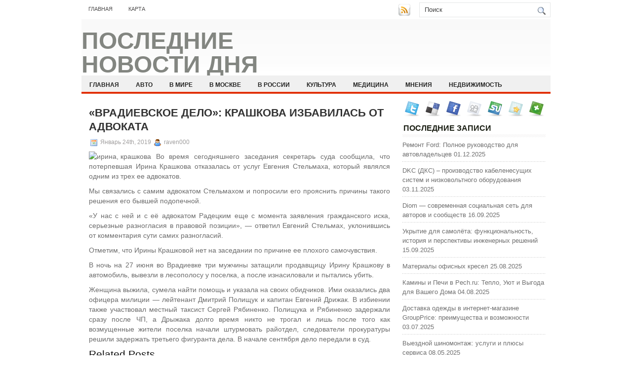

--- FILE ---
content_type: text/html; charset=UTF-8
request_url: https://driv-school.ru/2019/01/24/vradievskoe-delo-krashkova-izbavilas-ot-advokata/
body_size: 8794
content:
<!DOCTYPE html PUBLIC "-//W3C//DTD XHTML 1.0 Transitional//EN" "http://www.w3.org/TR/xhtml1/DTD/xhtml1-transitional.dtd">
<html xmlns="http://www.w3.org/1999/xhtml" lang="ru-RU">

<head profile="http://gmpg.org/xfn/11">
<meta http-equiv="Content-Type" content="text/html; charset=UTF-8" />

<title>«Врадиевское дело»: Крашкова избавилась от адвоката | Последние новости дня</title>
<link rel="stylesheet" href="https://driv-school.ru/wp-content/themes/NewsBest/css/screen.css" type="text/css" media="screen, projection" />
<link rel="stylesheet" href="https://driv-school.ru/wp-content/themes/NewsBest/css/print.css" type="text/css" media="print" />
<!--[if IE]><link rel="stylesheet" href="https://driv-school.ru/wp-content/themes/NewsBest/css/ie.css" type="text/css" media="screen, projection"><![endif]-->
<link rel="stylesheet" href="https://driv-school.ru/wp-content/themes/NewsBest/style.css" type="text/css" media="screen" />
<!--[if IE 6]>
	<script src="https://driv-school.ru/wp-content/themes/NewsBest/js/pngfix.js"></script>
<![endif]--> 
<link rel="alternate" type="application/rss+xml" title="Последние новости дня RSS Feed" href="https://driv-school.ru/feed/" />
<link rel="alternate" type="application/atom+xml" title="Последние новости дня Atom Feed" href="https://driv-school.ru/feed/atom/" />
<link rel="pingback" href="https://driv-school.ru/xmlrpc.php" />

<script src="https://driv-school.ru/wp-content/themes/NewsBest/menu/mootools-1.2.5-core-yc.js" type="text/javascript"></script>
<link rel="stylesheet" href="https://driv-school.ru/wp-content/themes/NewsBest/menu/MenuMatic.css" type="text/css" media="screen" charset="utf-8" />
<!--[if lt IE 7]>
	<link rel="stylesheet" href="https://driv-school.ru/wp-content/themes/NewsBest/menu/MenuMatic-ie6.css" type="text/css" media="screen" charset="utf-8" />
<![endif]-->
<!-- Load the MenuMatic Class -->
<script src="https://driv-school.ru/wp-content/themes/NewsBest/menu/MenuMatic_0.68.3.js" type="text/javascript" charset="utf-8"></script>



<!-- All In One SEO Pack 3.5.2[297,391] -->
<meta name="description"  content="Во время сегодняшнего заседания секретарь суда сообщила, что потерпевшая Ирина Крашкова отказалась от услуг Евгения Стельмаха, который являлся одним из трех ее" />

<script type="application/ld+json" class="aioseop-schema">{"@context":"https://schema.org","@graph":[{"@type":"Organization","@id":"https://driv-school.ru/#organization","url":"https://driv-school.ru/","name":"Последние новости дня","sameAs":[]},{"@type":"WebSite","@id":"https://driv-school.ru/#website","url":"https://driv-school.ru/","name":"Последние новости дня","publisher":{"@id":"https://driv-school.ru/#organization"},"potentialAction":{"@type":"SearchAction","target":"https://driv-school.ru/?s={search_term_string}","query-input":"required name=search_term_string"}},{"@type":"WebPage","@id":"https://driv-school.ru/2019/01/24/vradievskoe-delo-krashkova-izbavilas-ot-advokata/#webpage","url":"https://driv-school.ru/2019/01/24/vradievskoe-delo-krashkova-izbavilas-ot-advokata/","inLanguage":"ru-RU","name":"\"Врадиевское дело\": Крашкова избавилась от адвоката","isPartOf":{"@id":"https://driv-school.ru/#website"},"breadcrumb":{"@id":"https://driv-school.ru/2019/01/24/vradievskoe-delo-krashkova-izbavilas-ot-advokata/#breadcrumblist"},"datePublished":"2019-01-24T01:43:36+00:00","dateModified":"2019-01-24T01:43:36+00:00"},{"@type":"Article","@id":"https://driv-school.ru/2019/01/24/vradievskoe-delo-krashkova-izbavilas-ot-advokata/#article","isPartOf":{"@id":"https://driv-school.ru/2019/01/24/vradievskoe-delo-krashkova-izbavilas-ot-advokata/#webpage"},"author":{"@id":"https://driv-school.ru/author/raven000/#author"},"headline":"&#171;Врадиевское дело&#187;: Крашкова избавилась от адвоката","datePublished":"2019-01-24T01:43:36+00:00","dateModified":"2019-01-24T01:43:36+00:00","commentCount":0,"mainEntityOfPage":{"@id":"https://driv-school.ru/2019/01/24/vradievskoe-delo-krashkova-izbavilas-ot-advokata/#webpage"},"publisher":{"@id":"https://driv-school.ru/#organization"},"articleSection":"МЕДИЦИНА"},{"@type":"Person","@id":"https://driv-school.ru/author/raven000/#author","name":"raven000","sameAs":[],"image":{"@type":"ImageObject","@id":"https://driv-school.ru/#personlogo","url":"https://secure.gravatar.com/avatar/cfe7b6a6acc1885c15d67ef140ca458e?s=96&d=mm&r=g","width":96,"height":96,"caption":"raven000"}},{"@type":"BreadcrumbList","@id":"https://driv-school.ru/2019/01/24/vradievskoe-delo-krashkova-izbavilas-ot-advokata/#breadcrumblist","itemListElement":[{"@type":"ListItem","position":1,"item":{"@type":"WebPage","@id":"https://driv-school.ru/","url":"https://driv-school.ru/","name":"Последние новости дня"}},{"@type":"ListItem","position":2,"item":{"@type":"WebPage","@id":"https://driv-school.ru/2019/01/24/vradievskoe-delo-krashkova-izbavilas-ot-advokata/","url":"https://driv-school.ru/2019/01/24/vradievskoe-delo-krashkova-izbavilas-ot-advokata/","name":"\"Врадиевское дело\": Крашкова избавилась от адвоката"}}]}]}</script>
<link rel="canonical" href="https://driv-school.ru/2019/01/24/vradievskoe-delo-krashkova-izbavilas-ot-advokata/" />
<!-- All In One SEO Pack -->
<link rel='dns-prefetch' href='//s.w.org' />
<link rel="alternate" type="application/rss+xml" title="Последние новости дня &raquo; Лента комментариев к &laquo;&#171;Врадиевское дело&#187;: Крашкова избавилась от адвоката&raquo;" href="https://driv-school.ru/2019/01/24/vradievskoe-delo-krashkova-izbavilas-ot-advokata/feed/" />
		<script type="text/javascript">
			window._wpemojiSettings = {"baseUrl":"https:\/\/s.w.org\/images\/core\/emoji\/11\/72x72\/","ext":".png","svgUrl":"https:\/\/s.w.org\/images\/core\/emoji\/11\/svg\/","svgExt":".svg","source":{"concatemoji":"https:\/\/driv-school.ru\/wp-includes\/js\/wp-emoji-release.min.js?ver=4.9.18"}};
			!function(e,a,t){var n,r,o,i=a.createElement("canvas"),p=i.getContext&&i.getContext("2d");function s(e,t){var a=String.fromCharCode;p.clearRect(0,0,i.width,i.height),p.fillText(a.apply(this,e),0,0);e=i.toDataURL();return p.clearRect(0,0,i.width,i.height),p.fillText(a.apply(this,t),0,0),e===i.toDataURL()}function c(e){var t=a.createElement("script");t.src=e,t.defer=t.type="text/javascript",a.getElementsByTagName("head")[0].appendChild(t)}for(o=Array("flag","emoji"),t.supports={everything:!0,everythingExceptFlag:!0},r=0;r<o.length;r++)t.supports[o[r]]=function(e){if(!p||!p.fillText)return!1;switch(p.textBaseline="top",p.font="600 32px Arial",e){case"flag":return s([55356,56826,55356,56819],[55356,56826,8203,55356,56819])?!1:!s([55356,57332,56128,56423,56128,56418,56128,56421,56128,56430,56128,56423,56128,56447],[55356,57332,8203,56128,56423,8203,56128,56418,8203,56128,56421,8203,56128,56430,8203,56128,56423,8203,56128,56447]);case"emoji":return!s([55358,56760,9792,65039],[55358,56760,8203,9792,65039])}return!1}(o[r]),t.supports.everything=t.supports.everything&&t.supports[o[r]],"flag"!==o[r]&&(t.supports.everythingExceptFlag=t.supports.everythingExceptFlag&&t.supports[o[r]]);t.supports.everythingExceptFlag=t.supports.everythingExceptFlag&&!t.supports.flag,t.DOMReady=!1,t.readyCallback=function(){t.DOMReady=!0},t.supports.everything||(n=function(){t.readyCallback()},a.addEventListener?(a.addEventListener("DOMContentLoaded",n,!1),e.addEventListener("load",n,!1)):(e.attachEvent("onload",n),a.attachEvent("onreadystatechange",function(){"complete"===a.readyState&&t.readyCallback()})),(n=t.source||{}).concatemoji?c(n.concatemoji):n.wpemoji&&n.twemoji&&(c(n.twemoji),c(n.wpemoji)))}(window,document,window._wpemojiSettings);
		</script>
		<style type="text/css">
img.wp-smiley,
img.emoji {
	display: inline !important;
	border: none !important;
	box-shadow: none !important;
	height: 1em !important;
	width: 1em !important;
	margin: 0 .07em !important;
	vertical-align: -0.1em !important;
	background: none !important;
	padding: 0 !important;
}
</style>
<link rel='https://api.w.org/' href='https://driv-school.ru/wp-json/' />
<link rel="EditURI" type="application/rsd+xml" title="RSD" href="https://driv-school.ru/xmlrpc.php?rsd" />
<link rel="wlwmanifest" type="application/wlwmanifest+xml" href="https://driv-school.ru/wp-includes/wlwmanifest.xml" /> 
<link rel='prev' title='Простые и доступные средства от выпадения волос' href='https://driv-school.ru/2019/01/23/prostye-i-dostupnye-sredstva-ot-vypadenija-volos/' />
<link rel='next' title='В Киеве состоялся концерт в честь Дня освобождения' href='https://driv-school.ru/2019/01/25/v-kieve-sostojalsja-koncert-v-chest-dnja-osvobozhdenija/' />
<meta name="generator" content="WordPress 4.9.18" />
<link rel='shortlink' href='https://driv-school.ru/?p=4581' />
<link rel="alternate" type="application/json+oembed" href="https://driv-school.ru/wp-json/oembed/1.0/embed?url=https%3A%2F%2Fdriv-school.ru%2F2019%2F01%2F24%2Fvradievskoe-delo-krashkova-izbavilas-ot-advokata%2F" />
<link rel="alternate" type="text/xml+oembed" href="https://driv-school.ru/wp-json/oembed/1.0/embed?url=https%3A%2F%2Fdriv-school.ru%2F2019%2F01%2F24%2Fvradievskoe-delo-krashkova-izbavilas-ot-advokata%2F&#038;format=xml" />
<style type='text/css'>.rp4wp-related-posts ul{width:100%;padding:0;margin:0;float:left;}
.rp4wp-related-posts ul>li{list-style:none;padding:0;margin:0;padding-bottom:20px;clear:both;}
.rp4wp-related-posts ul>li>p{margin:0;padding:0;}
.rp4wp-related-post-image{width:35%;padding-right:25px;-moz-box-sizing:border-box;-webkit-box-sizing:border-box;box-sizing:border-box;float:left;}</style>
<link rel="icon" href="https://driv-school.ru/wp-content/uploads/2018/07/newspaper_delete.png" sizes="32x32" />
<link rel="icon" href="https://driv-school.ru/wp-content/uploads/2018/07/newspaper_delete.png" sizes="192x192" />
<link rel="apple-touch-icon-precomposed" href="https://driv-school.ru/wp-content/uploads/2018/07/newspaper_delete.png" />
<meta name="msapplication-TileImage" content="https://driv-school.ru/wp-content/uploads/2018/07/newspaper_delete.png" />
</head>
<body>
<script type="text/javascript">
	window.addEvent('domready', function() {			
			var myMenu = new MenuMatic();
	});	
</script>
	<div id="wrapper">
		<div id="container" class="container">  
			<div class="span-24">
				<div class="span-14">
                    <div id="pagemenucontainer">
					                        <ul id="pagemenu">
    						<li ><a href="http://driv-school.ru/">Главная</a></li>
    						<li class="page_item page-item-2"><a href="https://driv-school.ru/sample-page/">Карта</a></li>
    					</ul>
                                            </div>
				</div>
                
                <div class="span-3 feedtwitter">
					<a href="https://driv-school.ru/feed/"><img src="https://driv-school.ru/wp-content/themes/NewsBest/images/rss.png"  style="margin:0 4px 0 0;"  /></a>		
									</div>
                
				<div id="topsearch" class="span-7 last">
					 
<div id="search">
    <form method="get" id="searchform" action="https://driv-school.ru/"> 
        <input type="text" value="Поиск" 
            name="s" id="s"  onblur="if (this.value == '')  {this.value = 'Поиск';}"  
            onfocus="if (this.value == 'Поиск') {this.value = '';}" />
        <input type="image" src="https://driv-school.ru/wp-content/themes/NewsBest/images/search.gif" style="border:0; vertical-align: top;" /> 
    </form>
</div> 
				</div>
			</div>
				<div id="header" class="span-24">
					<div class="span-11">
													<h1><a href="https://driv-school.ru">Последние новости дня</a></h1>
							<h2></h2>
													
					</div>
					
					
				</div>
			
			<div class="span-24">
				<div id="navcontainer">
					                            <ul id="nav">
                                <li ><a href="https://driv-school.ru">Главная</a></li>
        							<li class="cat-item cat-item-7"><a href="https://driv-school.ru/category/avto/" >АВТО</a>
</li>
	<li class="cat-item cat-item-13"><a href="https://driv-school.ru/category/v-mire/" >В МИРЕ</a>
</li>
	<li class="cat-item cat-item-5"><a href="https://driv-school.ru/category/v-moskve/" >В МОСКВЕ</a>
</li>
	<li class="cat-item cat-item-15"><a href="https://driv-school.ru/category/v-rossii/" >В РОССИИ</a>
</li>
	<li class="cat-item cat-item-9"><a href="https://driv-school.ru/category/kultura/" >КУЛЬТУРА</a>
</li>
	<li class="cat-item cat-item-8"><a href="https://driv-school.ru/category/medicina/" >МЕДИЦИНА</a>
</li>
	<li class="cat-item cat-item-11"><a href="https://driv-school.ru/category/mnenija/" >МНЕНИЯ</a>
</li>
	<li class="cat-item cat-item-6"><a href="https://driv-school.ru/category/nedvizhimost/" >НЕДВИЖИМОСТЬ</a>
</li>
	<li class="cat-item cat-item-12"><a href="https://driv-school.ru/category/religija/" >РЕЛИГИЯ</a>
</li>
	<li class="cat-item cat-item-16"><a href="https://driv-school.ru/category/stati/" >СТАТЬИ</a>
</li>
	<li class="cat-item cat-item-10"><a href="https://driv-school.ru/category/tehnologii/" >ТЕХНОЛОГИИ</a>
</li>
	<li class="cat-item cat-item-14"><a href="https://driv-school.ru/category/jekonomika/" >ЭКОНОМИКА</a>
</li>
        					</ul>
                            				</div>
			</div>	<div class="span-24" id="contentwrap">	
			<div class="span-16">
				<div id="content">	
						
												<div class="post-4581 post type-post status-publish format-standard hentry category-medicina" id="post-4581">
							<h2 class="title">&#171;Врадиевское дело&#187;: Крашкова избавилась от адвоката</h2>
							<div class="postdate"><img src="https://driv-school.ru/wp-content/themes/NewsBest/images/date.png" /> Январь 24th, 2019 <img src="https://driv-school.ru/wp-content/themes/NewsBest/images/user.png" /> raven000 </div>
			
							<div class="entry">
								<p><img alt="ирина, крашкова" src="http://siteua.org/content/images/280x210/648188.jpg"> Во время сегодняшнего заседания секретарь суда сообщила, что потерпевшая Ирина Крашкова отказалась от услуг Евгения Стельмаха, который являлся одним из трех ее адвокатов. </p>
<p><p>Мы связались с самим адвокатом Стельмахом и попросили его прояснить причины такого решения его бывшей подопечной.</p>
<p>&#171;У нас с ней и с её адвокатом Радецким еще с момента заявления гражданского иска, серьезные разногласия в правовой позиции&#187;, &#8212; ответил Евгений Стельмах, уклонившись от комментария сути самих разногласий.</p>
<p>Отметим, что Ирины Крашковой  нет на заседании по причине  ее плохого самочувствия.</p>
<p>В ночь на 27 июня во Врадиевке три мужчины затащили продавщицу Ирину Крашкову в автомобиль, вывезли в лесополосу у поселка, а после изнасиловали и пытались убить.</p>
<p>Женщина выжила, сумела найти помощь и указала на своих обидчиков. Ими оказались два офицера милиции &#8212; лейтенант Дмитрий Полищук и капитан Евгений Дрижак. В избиении также участвовал местный таксист Сергей Рябиненко. Полищука и Рябиненко задержали сразу после ЧП, а Дрыжака долго время никто не трогал и лишь после того как возмущенные жители поселка начали штурмовать райотдел, следователи прокуратуры решили задержать третьего фигуранта дела. В начале сентября дело передали в суд.</p></p>
<div class='rp4wp-related-posts'>
<h3>Related Posts</h3>
<ul>
<li><div class='rp4wp-related-post-content'>
<a href='https://driv-school.ru/2018/11/02/irina-krashkova-poterjala-trudosposobnost/'>Ирина Крашкова потеряла трудоспособность</a><p>Ирина Крашкова, жертва "врадиевского изнасилования", получила вторую группу инвалидности. Об этом сообщила сама Крашкова, которая&hellip;</p></div>
</li>
<li><div class='rp4wp-related-post-content'>
<a href='https://driv-school.ru/2018/10/19/udachnyj-obraz-olivii-uajld/'>Удачный образ Оливии Уайлд</a><p>Популярная голливудская актриса Оливия Уайлд, которая в эти выходные поделилась с поклонниками радостным известием, что&hellip;</p></div>
</li>
<li><div class='rp4wp-related-post-content'>
<a href='https://driv-school.ru/2018/07/17/podarok-dlja-rajana-rejnoldsa/'>Подарок для Райана Рейнольдса</a><p>Райан Рейнольдс получил на свой день рождения оригинальный подарок от музея мадам Тюссо. В своей&hellip;</p></div>
</li>
</ul>
</div>
															</div>
							<div class="postmeta"><img src="https://driv-school.ru/wp-content/themes/NewsBest/images/folder.png" /> Опубликовано в рубрике <a href="https://driv-school.ru/category/medicina/" rel="category tag">МЕДИЦИНА</a></div>
						
							<div class="navigation clearfix">
								<div class="alignleft">&laquo; <a href="https://driv-school.ru/2019/01/23/prostye-i-dostupnye-sredstva-ot-vypadenija-volos/" rel="prev">Простые и доступные средства от выпадения волос</a></div>
								<div class="alignright"><a href="https://driv-school.ru/2019/01/25/v-kieve-sostojalsja-koncert-v-chest-dnja-osvobozhdenija/" rel="next">В Киеве состоялся концерт в честь Дня освобождения</a> &raquo;</div>
							</div>
							
															Вы можете <a href="#respond">оставить комментарий</a>, или <a href="https://driv-school.ru/2019/01/24/vradievskoe-delo-krashkova-izbavilas-ot-advokata/trackback/" rel="trackback"> ссылку</a> на Ваш сайт.
	
													</div><!--/post-4581-->
						
				
<!-- You can start editing here. -->


			<!-- If comments are open, but there are no comments. -->

	 


<div id="respond">

<h3>Оставить комментарий</h3>

<div class="cancel-comment-reply">
	<small><a rel="nofollow" id="cancel-comment-reply-link" href="/2019/01/24/vradievskoe-delo-krashkova-izbavilas-ot-advokata/#respond" style="display:none;">Нажмите, чтобы отменить ответ.</a></small>
</div>


<form action="http://driv-school.ru/wp-comments-post.php" method="post" id="commentform">


<p><input type="text" name="author" id="author" value="" size="22" tabindex="1" aria-required='true' />
<label for="author"><small>Имя (обязательно)</small></label></p>

<p><input type="text" name="email" id="email" value="" size="22" tabindex="2" aria-required='true' />
<label for="email"><small>Mail (не будет опубликовано) (обязательно)</small></label></p>

<p><input type="text" name="url" id="url" value="" size="22" tabindex="3" />
<label for="url"><small>Вебсайт</small></label></p>


<!--<p><small><strong>XHTML:</strong> You can use these tags: <code>&lt;a href=&quot;&quot; title=&quot;&quot;&gt; &lt;abbr title=&quot;&quot;&gt; &lt;acronym title=&quot;&quot;&gt; &lt;b&gt; &lt;blockquote cite=&quot;&quot;&gt; &lt;cite&gt; &lt;code&gt; &lt;del datetime=&quot;&quot;&gt; &lt;em&gt; &lt;i&gt; &lt;q cite=&quot;&quot;&gt; &lt;s&gt; &lt;strike&gt; &lt;strong&gt; </code></small></p>-->

<p><textarea name="comment" id="comment" cols="100%" rows="10" tabindex="4"></textarea></p>

<p><input name="submit" type="submit" id="submit" tabindex="5" value="Отправить " />
<input type='hidden' name='comment_post_ID' value='4581' id='comment_post_ID' />
<input type='hidden' name='comment_parent' id='comment_parent' value='0' />
</p>

</form>

</div>

				
							
							</div>
			</div>
		<div class="span-8 last">
	
	<div class="sidebar">
    
         			<div class="addthis_toolbox">   
    			    <div class="custom_images">
    			            <a rel="nofollow" class="addthis_button_twitter"><img src="https://driv-school.ru/wp-content/themes/NewsBest/images/socialicons/twitter.png" width="32" height="32" alt="Twitter" /></a>
    			            <a rel="nofollow" class="addthis_button_delicious"><img src="https://driv-school.ru/wp-content/themes/NewsBest/images/socialicons/delicious.png" width="32" height="32" alt="Delicious" /></a>
    			            <a rel="nofollow" class="addthis_button_facebook"><img src="https://driv-school.ru/wp-content/themes/NewsBest/images/socialicons/facebook.png" width="32" height="32" alt="Facebook" /></a>
    			            <a rel="nofollow" class="addthis_button_digg"><img src="https://driv-school.ru/wp-content/themes/NewsBest/images/socialicons/digg.png" width="32" height="32" alt="Digg" /></a>
    			            <a rel="nofollow" class="addthis_button_stumbleupon"><img src="https://driv-school.ru/wp-content/themes/NewsBest/images/socialicons/stumbleupon.png" width="32" height="32" alt="Stumbleupon" /></a>
    			            <a rel="nofollow" class="addthis_button_favorites"><img src="https://driv-school.ru/wp-content/themes/NewsBest/images/socialicons/favorites.png" width="32" height="32" alt="Favorites" /></a>
    			            <a rel="nofollow" class="addthis_button_more"><img src="https://driv-school.ru/wp-content/themes/NewsBest/images/socialicons/more.png" width="32" height="32" alt="More" /></a>
    			    </div>
    			    <script type="text/javascript" src="http://s7.addthis.com/js/250/addthis_widget.js?pub=xa-4a65e1d93cd75e94"></script>
    			</div>
    			
    
    
        
		<ul>
					<li id="recent-posts-3" class="widget widget_recent_entries">		<h2 class="widgettitle">Последние записи</h2>		<ul>
											<li>
					<a href="https://driv-school.ru/2025/12/01/putin-rasplakalsja-vo-vremja-koncerta-shanson-gruppy/">Ремонт Ford: Полное руководство для автовладельцев</a>
											<span class="post-date">01.12.2025</span>
									</li>
											<li>
					<a href="https://driv-school.ru/2025/11/03/dkc-dks-proizvodstvo-kabelenesushhih-sistem-i-nizkovoltnogo-oborudovanija/">DKC (ДКС) – производство кабеленесущих систем и низковольтного оборудования</a>
											<span class="post-date">03.11.2025</span>
									</li>
											<li>
					<a href="https://driv-school.ru/2025/09/16/diom-sovremennaja-socialnaja-set-dlja-avtorov-i-soobshhestv/">Diom — современная социальная сеть для авторов и сообществ</a>
											<span class="post-date">16.09.2025</span>
									</li>
											<li>
					<a href="https://driv-school.ru/2025/09/15/ukrytie-dlja-samoljota-funkcionalnost-istorija-i-perspektivy-inzhenernyh-reshenij/">Укрытие для самолёта: функциональность, история и перспективы инженерных решений</a>
											<span class="post-date">15.09.2025</span>
									</li>
											<li>
					<a href="https://driv-school.ru/2025/08/25/materialy-ofisnyh-kresel/">Материалы офисных кресел</a>
											<span class="post-date">25.08.2025</span>
									</li>
											<li>
					<a href="https://driv-school.ru/2025/08/04/kaminy-i-pechi-v-pech-ru-teplo-ujut-i-vygoda-dlja-vashego-doma/">Камины и Печи в Pech.ru: Тепло, Уют и Выгода для Вашего Дома</a>
											<span class="post-date">04.08.2025</span>
									</li>
											<li>
					<a href="https://driv-school.ru/2025/07/03/dostavka-odezhdy-v-internet-magazine-groupprice-preimushhestva-i-vozmozhnosti/">Доставка одежды в интернет-магазине GroupPrice: преимущества и возможности</a>
											<span class="post-date">03.07.2025</span>
									</li>
											<li>
					<a href="https://driv-school.ru/2025/05/08/vyezdnoj-shinomontazh-uslugi-i-pljusy-servisa/">Выездной шиномонтаж: услуги и плюсы сервиса</a>
											<span class="post-date">08.05.2025</span>
									</li>
											<li>
					<a href="https://driv-school.ru/2025/04/29/cs-go-battlefield-fifa-i-pubg-sekrety-populjarnosti-veteranov-industrii/">CS:GO, Battlefield, FIFA и PUBG: Секреты популярности ветеранов индустрии</a>
											<span class="post-date">29.04.2025</span>
									</li>
											<li>
					<a href="https://driv-school.ru/2025/04/25/ritualnye-uslugi-v-kieve-polnoe-rukovodstvo/">Ритуальные услуги в Киеве: Полное руководство</a>
											<span class="post-date">25.04.2025</span>
									</li>
					</ul>
		</li><li id="categories-3" class="widget widget_categories"><h2 class="widgettitle">Рубрики</h2>		<ul>
	<li class="cat-item cat-item-7"><a href="https://driv-school.ru/category/avto/" >АВТО</a>
</li>
	<li class="cat-item cat-item-1"><a href="https://driv-school.ru/category/%d0%b1%d0%b5%d0%b7-%d1%80%d1%83%d0%b1%d1%80%d0%b8%d0%ba%d0%b8/" >Без рубрики</a>
</li>
	<li class="cat-item cat-item-13"><a href="https://driv-school.ru/category/v-mire/" >В МИРЕ</a>
</li>
	<li class="cat-item cat-item-5"><a href="https://driv-school.ru/category/v-moskve/" >В МОСКВЕ</a>
</li>
	<li class="cat-item cat-item-15"><a href="https://driv-school.ru/category/v-rossii/" >В РОССИИ</a>
</li>
	<li class="cat-item cat-item-9"><a href="https://driv-school.ru/category/kultura/" >КУЛЬТУРА</a>
</li>
	<li class="cat-item cat-item-8"><a href="https://driv-school.ru/category/medicina/" >МЕДИЦИНА</a>
</li>
	<li class="cat-item cat-item-11"><a href="https://driv-school.ru/category/mnenija/" >МНЕНИЯ</a>
</li>
	<li class="cat-item cat-item-6"><a href="https://driv-school.ru/category/nedvizhimost/" >НЕДВИЖИМОСТЬ</a>
</li>
	<li class="cat-item cat-item-12"><a href="https://driv-school.ru/category/religija/" >РЕЛИГИЯ</a>
</li>
	<li class="cat-item cat-item-16"><a href="https://driv-school.ru/category/stati/" >СТАТЬИ</a>
</li>
	<li class="cat-item cat-item-10"><a href="https://driv-school.ru/category/tehnologii/" >ТЕХНОЛОГИИ</a>
</li>
	<li class="cat-item cat-item-14"><a href="https://driv-school.ru/category/jekonomika/" >ЭКОНОМИКА</a>
</li>
		</ul>
</li><li id="calendar-2" class="widget widget_calendar"><div id="calendar_wrap" class="calendar_wrap"><table id="wp-calendar">
	<caption>Январь 2019</caption>
	<thead>
	<tr>
		<th scope="col" title="Понедельник">Пн</th>
		<th scope="col" title="Вторник">Вт</th>
		<th scope="col" title="Среда">Ср</th>
		<th scope="col" title="Четверг">Чт</th>
		<th scope="col" title="Пятница">Пт</th>
		<th scope="col" title="Суббота">Сб</th>
		<th scope="col" title="Воскресенье">Вс</th>
	</tr>
	</thead>

	<tfoot>
	<tr>
		<td colspan="3" id="prev"><a href="https://driv-school.ru/2018/12/">&laquo; Дек</a></td>
		<td class="pad">&nbsp;</td>
		<td colspan="3" id="next"><a href="https://driv-school.ru/2019/02/">Фев &raquo;</a></td>
	</tr>
	</tfoot>

	<tbody>
	<tr>
		<td colspan="1" class="pad">&nbsp;</td><td><a href="https://driv-school.ru/2019/01/01/" aria-label="Записи, опубликованные 01.01.2019">1</a></td><td><a href="https://driv-school.ru/2019/01/02/" aria-label="Записи, опубликованные 02.01.2019">2</a></td><td><a href="https://driv-school.ru/2019/01/03/" aria-label="Записи, опубликованные 03.01.2019">3</a></td><td><a href="https://driv-school.ru/2019/01/04/" aria-label="Записи, опубликованные 04.01.2019">4</a></td><td><a href="https://driv-school.ru/2019/01/05/" aria-label="Записи, опубликованные 05.01.2019">5</a></td><td><a href="https://driv-school.ru/2019/01/06/" aria-label="Записи, опубликованные 06.01.2019">6</a></td>
	</tr>
	<tr>
		<td><a href="https://driv-school.ru/2019/01/07/" aria-label="Записи, опубликованные 07.01.2019">7</a></td><td><a href="https://driv-school.ru/2019/01/08/" aria-label="Записи, опубликованные 08.01.2019">8</a></td><td><a href="https://driv-school.ru/2019/01/09/" aria-label="Записи, опубликованные 09.01.2019">9</a></td><td><a href="https://driv-school.ru/2019/01/10/" aria-label="Записи, опубликованные 10.01.2019">10</a></td><td><a href="https://driv-school.ru/2019/01/11/" aria-label="Записи, опубликованные 11.01.2019">11</a></td><td><a href="https://driv-school.ru/2019/01/12/" aria-label="Записи, опубликованные 12.01.2019">12</a></td><td><a href="https://driv-school.ru/2019/01/13/" aria-label="Записи, опубликованные 13.01.2019">13</a></td>
	</tr>
	<tr>
		<td><a href="https://driv-school.ru/2019/01/14/" aria-label="Записи, опубликованные 14.01.2019">14</a></td><td><a href="https://driv-school.ru/2019/01/15/" aria-label="Записи, опубликованные 15.01.2019">15</a></td><td><a href="https://driv-school.ru/2019/01/16/" aria-label="Записи, опубликованные 16.01.2019">16</a></td><td><a href="https://driv-school.ru/2019/01/17/" aria-label="Записи, опубликованные 17.01.2019">17</a></td><td><a href="https://driv-school.ru/2019/01/18/" aria-label="Записи, опубликованные 18.01.2019">18</a></td><td>19</td><td>20</td>
	</tr>
	<tr>
		<td><a href="https://driv-school.ru/2019/01/21/" aria-label="Записи, опубликованные 21.01.2019">21</a></td><td><a href="https://driv-school.ru/2019/01/22/" aria-label="Записи, опубликованные 22.01.2019">22</a></td><td><a href="https://driv-school.ru/2019/01/23/" aria-label="Записи, опубликованные 23.01.2019">23</a></td><td><a href="https://driv-school.ru/2019/01/24/" aria-label="Записи, опубликованные 24.01.2019">24</a></td><td><a href="https://driv-school.ru/2019/01/25/" aria-label="Записи, опубликованные 25.01.2019">25</a></td><td><a href="https://driv-school.ru/2019/01/26/" aria-label="Записи, опубликованные 26.01.2019">26</a></td><td><a href="https://driv-school.ru/2019/01/27/" aria-label="Записи, опубликованные 27.01.2019">27</a></td>
	</tr>
	<tr>
		<td><a href="https://driv-school.ru/2019/01/28/" aria-label="Записи, опубликованные 28.01.2019">28</a></td><td><a href="https://driv-school.ru/2019/01/29/" aria-label="Записи, опубликованные 29.01.2019">29</a></td><td><a href="https://driv-school.ru/2019/01/30/" aria-label="Записи, опубликованные 30.01.2019">30</a></td><td><a href="https://driv-school.ru/2019/01/31/" aria-label="Записи, опубликованные 31.01.2019">31</a></td>
		<td class="pad" colspan="3">&nbsp;</td>
	</tr>
	</tbody>
	</table></div></li>		</ul>
        
                
		</div>
</div>
	</div>
    <div class="span-24">
	<div id="footer">Все права защищены. &copy; <a href="https://driv-school.ru"><strong>Последние новости дня</strong></a>  - </div>
        


</div>
</div>
</div>
</div>
<script type='text/javascript' src='https://driv-school.ru/wp-includes/js/wp-embed.min.js?ver=4.9.18'></script>

</body>
</html>

